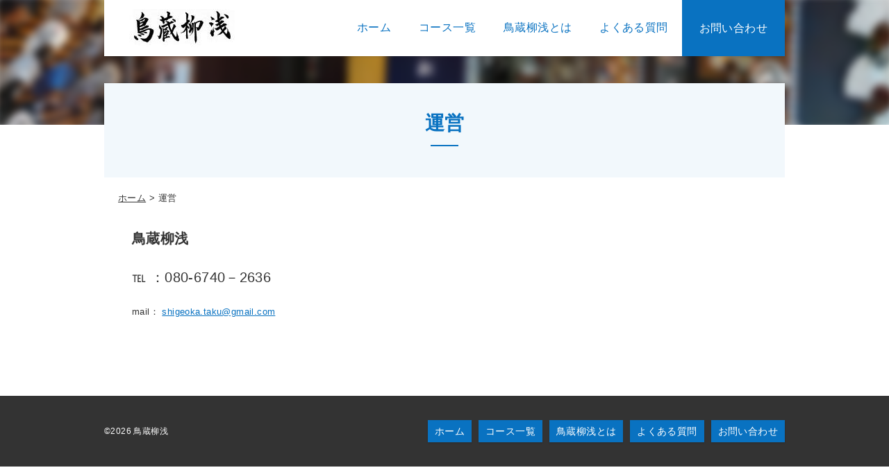

--- FILE ---
content_type: text/css
request_url: https://torikuraryusen.com/wp-content/themes/xserver/assets/css/site.css?ver=6.9
body_size: 14040
content:
@charset "UTF-8";
.m0 {
  margin: 0 !important;
}

.mt0 {
  margin-top: 0px !important;
}

.mb0 {
  margin-bottom: 0px !important;
}

.ml0 {
  margin-left: 0px !important;
}

.mr0 {
  margin-right: 0px !important;
}

.p0 {
  padding: 0px !important;
}

.pt0 {
  padding-top: 0px !important;
}

.pb0 {
  padding-bottom: 0px !important;
}

.pl0 {
  padding-left: 0px !important;
}

.pr0 {
  padding-right: 0px !important;
}

.mt5 {
  margin-top: 5px !important;
}

.mb5 {
  margin-bottom: 5px !important;
}

.ml5 {
  margin-left: 5px !important;
}

.mr5 {
  margin-right: 5px !important;
}

.p5 {
  padding: 5px !important;
}

.pt5 {
  padding-top: 5px !important;
}

.pb5 {
  padding-bottom: 5px !important;
}

.pl5 {
  padding-left: 5px !important;
}

.pr5 {
  padding-right: 5px !important;
}

.mt10 {
  margin-top: 10px !important;
}

.mb10 {
  margin-bottom: 10px !important;
}

.ml10 {
  margin-left: 10px !important;
}

.mr10 {
  margin-right: 10px !important;
}

.p10 {
  padding: 10px !important;
}

.pt10 {
  padding-top: 10px !important;
}

.pb10 {
  padding-bottom: 10px !important;
}

.pl10 {
  padding-left: 10px !important;
}

.pr10 {
  padding-right: 10px !important;
}

.mt15 {
  margin-top: 15px !important;
}

.mb15 {
  margin-bottom: 15px !important;
}

.ml15 {
  margin-left: 15px !important;
}

.mr15 {
  margin-right: 15px !important;
}

.p15 {
  padding: 15px !important;
}

.pt15 {
  padding-top: 15px !important;
}

.pb15 {
  padding-bottom: 15px !important;
}

.pl15 {
  padding-left: 15px !important;
}

.pr15 {
  padding-right: 15px !important;
}

.mt20 {
  margin-top: 20px !important;
}

.mb20 {
  margin-bottom: 20px !important;
}

.ml20 {
  margin-left: 20px !important;
}

.mr20 {
  margin-right: 20px !important;
}

.p20 {
  padding: 20px !important;
}

.pt20 {
  padding-top: 20px !important;
}

.pb20 {
  padding-bottom: 20px !important;
}

.pl20 {
  padding-left: 20px !important;
}

.pr20 {
  padding-right: 20px !important;
}

.mt25 {
  margin-top: 25px !important;
}

.mb25 {
  margin-bottom: 25px !important;
}

.ml25 {
  margin-left: 25px !important;
}

.mr25 {
  margin-right: 25px !important;
}

.p25 {
  padding: 25px !important;
}

.pt25 {
  padding-top: 25px !important;
}

.pb25 {
  padding-bottom: 25px !important;
}

.pl25 {
  padding-left: 25px !important;
}

.pr25 {
  padding-right: 25px !important;
}

.mt30 {
  margin-top: 30px !important;
}

.mb30 {
  margin-bottom: 30px !important;
}

.ml30 {
  margin-left: 30px !important;
}

.mr30 {
  margin-right: 30px !important;
}

.p30 {
  padding: 30px !important;
}

.pt30 {
  padding-top: 30px !important;
}

.pb30 {
  padding-bottom: 30px !important;
}

.pl30 {
  padding-left: 30px !important;
}

.pr30 {
  padding-right: 30px !important;
}

.mt35 {
  margin-top: 35px !important;
}

.mb35 {
  margin-bottom: 35px !important;
}

.ml35 {
  margin-left: 35px !important;
}

.mr35 {
  margin-right: 35px !important;
}

.p35 {
  padding: 35px !important;
}

.pt35 {
  padding-top: 35px !important;
}

.pb35 {
  padding-bottom: 35px !important;
}

.pl35 {
  padding-left: 35px !important;
}

.pr35 {
  padding-right: 35px !important;
}

.mt40 {
  margin-top: 40px !important;
}

.mb40 {
  margin-bottom: 40px !important;
}

.ml40 {
  margin-left: 40px !important;
}

.mr40 {
  margin-right: 40px !important;
}

.p40 {
  padding: 40px !important;
}

.pt40 {
  padding-top: 40px !important;
}

.pb40 {
  padding-bottom: 40px !important;
}

.pl40 {
  padding-left: 40px !important;
}

.pr40 {
  padding-right: 40px !important;
}

.mt45 {
  margin-top: 45px !important;
}

.mb45 {
  margin-bottom: 45px !important;
}

.ml45 {
  margin-left: 45px !important;
}

.mr45 {
  margin-right: 45px !important;
}

.p45 {
  padding: 45px !important;
}

.pt45 {
  padding-top: 45px !important;
}

.pb45 {
  padding-bottom: 45px !important;
}

.pl45 {
  padding-left: 45px !important;
}

.pr45 {
  padding-right: 45px !important;
}

.mt50 {
  margin-top: 50px !important;
}

.mb50 {
  margin-bottom: 50px !important;
}

.ml50 {
  margin-left: 50px !important;
}

.mr50 {
  margin-right: 50px !important;
}

.p50 {
  padding: 50px !important;
}

.pt50 {
  padding-top: 50px !important;
}

.pb50 {
  padding-bottom: 50px !important;
}

.pl50 {
  padding-left: 50px !important;
}

.pr50 {
  padding-right: 50px !important;
}

.w5per {
  width: 5% !important;
}

.w10per {
  width: 10% !important;
}

.w15per {
  width: 15% !important;
}

.w20per {
  width: 20% !important;
}

.w25per {
  width: 25% !important;
}

.w30per {
  width: 30% !important;
}

.w35per {
  width: 35% !important;
}

.w40per {
  width: 40% !important;
}

.w45per {
  width: 45% !important;
}

.w50per {
  width: 50% !important;
}

.w55per {
  width: 55% !important;
}

.w60per {
  width: 60% !important;
}

.w65per {
  width: 65% !important;
}

.w70per {
  width: 70% !important;
}

.w75per {
  width: 75% !important;
}

.w80per {
  width: 80% !important;
}

.w85per {
  width: 85% !important;
}

.w90per {
  width: 90% !important;
}

.w95per {
  width: 95% !important;
}

.w100per {
  width: 100% !important;
}

.fl {
  float: left !important;
}

.fr {
  float: right !important;
}

.tal {
  text-align: left !important;
}

.tar {
  text-align: right !important;
}

.tac {
  text-align: center !important;
}

.break-all {
  word-break: break-all !important;
}

.disp-n {
  display: none !important;
}

.disp-i {
  display: inline !important;
}

.disp-ib {
  display: inline-block !important;
}

.disp-b {
  display: block !important;
}

.font-normal {
  font-weight: normal !important;
}

.font-bold {
  font-weight: bold !important;
}

.font-xs {
  font-size: 10px !important;
}

.font-s {
  font-size: 12px !important;
}

.font-m {
  font-size: 14px !important;
}

.font-l {
  font-size: 16px !important;
}

.font-xl {
  font-size: 18px !important;
}

.base-color {
  color: #0972c1 !important;
}

.orange {
  color: #f88522 !important;
}

.yellow {
  color: #ecc200 !important;
}

.bright-yellow {
  color: #eca700 !important;
}

.red_two {
  color: #BF1517 !important;
}

.red {
  color: #eb1010 !important;
}

.light-blue {
  color: #87b4de !important;
}

.green {
  color: #00a498 !important;
}

.light-green {
  color: #6cc104 !important;
}

.light-gray {
  color: #ccc !important;
}

.dark-gray {
  color: #aaa !important;
}

.white {
  color: #fff !important;
}

.clear {
  clear: both;
}

.clearfix:before, .clearfix:after,
.cf:before, .cf:after {
  display: table;
  content: " ";
}

.clearfix:after, .cf:after {
  clear: both;
}

.clearfix, .cf {
  *zoom: 1;
}

.fluid {
  display: block;
  width: 100%;
}

.flex {
  max-width: 100%;
}

*, ::after, ::before {
  box-sizing: border-box;
}

html {
  font-family: sans-serif;
  line-height: 1.15;
  -webkit-text-size-adjust: 100%;
  -webkit-tap-highlight-color: transparent;
}

article, aside, figcaption, figure, footer, header, hgroup, main, nav, section {
  display: block;
}

body {
  margin: 0;
  background-color: #fff;
  font-family: -apple-system,BlinkMacSystemFont,"Segoe UI",Roboto,"Helvetica Neue",Arial,"Noto Sans",sans-serif,"Apple Color Emoji","Segoe UI Emoji","Segoe UI Symbol","Noto Color Emoji";
  font-size: 1rem;
  font-weight: 400;
  line-height: 1.5;
  color: #212529;
  text-align: left;
}

[tabindex="-1"]:focus:not(:focus-visible) {
  outline: 0 !important;
}

hr {
  overflow: visible;
  box-sizing: content-box;
  height: 0;
}

h1, h2, h3, h4, h5, h6 {
  margin-top: 0;
  margin-bottom: .5rem;
}

p {
  margin-top: 0;
  margin-bottom: 1rem;
}

abbr[data-original-title], abbr[title] {
  border-bottom: 0;
  -webkit-text-decoration: underline dotted;
  text-decoration: underline;
  text-decoration: underline dotted;
  cursor: help;
  -webkit-text-decoration-skip-ink: none;
  text-decoration-skip-ink: none;
}

address {
  margin-bottom: 1rem;
  font-style: normal;
  line-height: inherit;
}

dl, ol, ul {
  margin-top: 0;
  margin-bottom: 1rem;
}

ol ol, ol ul, ul ol, ul ul {
  margin-bottom: 0;
}

dt {
  font-weight: 700;
}

dd {
  margin-bottom: .5rem;
  margin-left: 0;
}

blockquote {
  margin: 0 0 1rem;
}

b, strong {
  font-weight: bolder;
}

small {
  font-size: 80%;
}

sub, sup {
  position: relative;
  font-size: 75%;
  line-height: 0;
  vertical-align: baseline;
}

sub {
  bottom: -.25em;
}

sup {
  top: -.5em;
}

a {
  background-color: transparent;
  color: #007bff;
  text-decoration: none;
}

a:hover {
  color: #0056b3;
  text-decoration: underline;
}

a:not([href]) {
  color: inherit;
  text-decoration: none;
}

a:not([href]):hover {
  color: inherit;
  text-decoration: none;
}

code, kbd, pre, samp {
  font-family: SFMono-Regular,Menlo,Monaco,Consolas,"Liberation Mono","Courier New",monospace;
  font-size: 1em;
}

pre {
  overflow: auto;
  margin-top: 0;
  margin-bottom: 1rem;
}

figure {
  margin: 0 0 1rem;
}

img {
  border-style: none;
  vertical-align: middle;
}

svg {
  overflow: hidden;
  vertical-align: middle;
}

table {
  border-collapse: collapse;
}

caption {
  padding-top: .75rem;
  padding-bottom: .75rem;
  caption-side: bottom;
  color: #6c757d;
  text-align: left;
}

th {
  text-align: inherit;
}

label {
  display: inline-block;
}

button {
  border-radius: 0;
}

button:focus {
  outline: 1px dotted;
  outline: 5px auto -webkit-focus-ring-color;
}

button, input, optgroup, select, textarea {
  margin: 0;
  font-family: inherit;
  font-size: inherit;
  line-height: inherit;
}

button, input {
  overflow: visible;
}

button, select {
  text-transform: none;
}

select {
  word-wrap: normal;
}

[type=button], [type=reset], [type=submit], button {
  -webkit-appearance: button;
}

[type=button]:not(:disabled), [type=reset]:not(:disabled), [type=submit]:not(:disabled), button:not(:disabled) {
  cursor: pointer;
}

[type=button]::-moz-focus-inner, [type=reset]::-moz-focus-inner, [type=submit]::-moz-focus-inner, button::-moz-focus-inner {
  padding: 0;
  border-style: none;
}

input[type=checkbox], input[type=radio] {
  box-sizing: border-box;
  padding: 0;
  vertical-align: middle;
}

input[type=date], input[type=datetime-local], input[type=month], input[type=time] {
  -webkit-appearance: listbox;
}

textarea {
  overflow: auto;
  resize: vertical;
}

fieldset {
  min-width: 0;
  margin: 0;
  padding: 0;
  border: 0;
}

legend {
  display: block;
  width: 100%;
  max-width: 100%;
  margin-bottom: .5rem;
  padding: 0;
  font-size: 1.5rem;
  line-height: inherit;
  color: inherit;
  white-space: normal;
}

progress {
  vertical-align: baseline;
}

[type=number]::-webkit-inner-spin-button, [type=number]::-webkit-outer-spin-button {
  height: auto;
}

[type=search] {
  outline-offset: -2px;
  -webkit-appearance: none;
}

[type=search]::-webkit-search-decoration {
  -webkit-appearance: none;
}

::-webkit-file-upload-button {
  font: inherit;
  -webkit-appearance: button;
}

output {
  display: inline-block;
}

summary {
  display: list-item;
  cursor: pointer;
}

template {
  display: none;
}

[hidden] {
  display: none !important;
}

ul, ol {
  margin-bottom: 0;
  padding-left: 0;
}

ul[class], ol[class] {
  list-style-type: none;
}

html {
  font-size: 10px;
}

body {
  background: #fff;
  font: 1.3rem/1.6 Verdana, "ヒラギノ角ゴ ProN W3", "Hiragino Kaku Gothic ProN", "メイリオ", Meiryo, "游ゴシック", YuGothic, sans-serif;
  font-size: 13px;
  color: #333;
  letter-spacing: .03em;
  word-wrap: break-word;
}

input[type="text"],
input[type="number"],
input[type="tel"],
input[type="email"],
input[type="search"],
select,
textarea {
  width: 100%;
  padding: 5px 10px;
  border: 1px solid #e1e1e1;
  border-radius: 4px;
  background: #fafafa;
  box-shadow: 3px 3px 5px 0px rgba(100, 100, 100, 0.1) inset;
  font-size: 1.6rem;
}

a {
  color: #0972c1;
}

a:link, a:hover, a:visited {
  color: #0972c1;
}

.pagenationList {
  display: -webkit-box;
  display: flex;
  margin: -2px;
  flex-wrap: wrap;
}

.pagenationList li {
  margin: 2px;
}

.pagenationList a:hover {
  opacity: 1;
}

.socialList {
  display: -webkit-box;
  display: flex;
  margin: -5px 0;
  -webkit-box-align: center;
          align-items: center;
  -webkit-box-pack: center;
          justify-content: center;
}

.socialList > li {
  margin: 5px;
}

.sect__more,
.index__prev,
.indexUnit {
  margin: 30px 0 0;
  text-align: center;
}

.breadcrumbs > * {
  display: inline-block;
}

.breadcrumbs > *:before {
  margin-right: 5px;
  content: ">";
}

.breadcrumbs > *:first-child:before {
  display: none;
}

.breadcrumbs a:link, .breadcrumbs a:hover, .breadcrumbs a:visited {
  color: #333;
}

.newsList:after {
  display: block;
  clear: both;
  content: "";
}

.newsList__item--date {
  color: #0972c1;
}

.newsList__item--detail {
  padding: 0 0 10px;
  border-bottom: 1px solid #eee;
}

.newsList__item a:link, .newsList__item a:hover, .newsList__item a:visited {
  color: #333;
}

.articleHeader {
  line-height: 1.2;
}

.articleTitle {
  margin: 0;
  font-size: 20px;
  font-size: 2rem;
  color: #0972c1;
}

.articleDate {
  margin: 0;
  color: rgba(9, 114, 193, 0.25);
}

.articleEyecatch {
  margin: 20px auto;
  text-align: center;
}

.articleBody {
  margin: 20px 0 0;
}

.articleBody > *:after {
  display: block;
  clear: both;
  content: "";
}

.articleBody h1:first-child, .articleBody h2:first-child, .articleBody h3:first-child, .articleBody h4:first-child, .articleBody h5:first-child, .articleBody h6:first-child, .articleBody p:first-child, .articleBody table:first-child {
  margin-top: 0 !important;
}

.articleBody h1 + p,
.articleBody h1 + table, .articleBody h2 + p,
.articleBody h2 + table, .articleBody h3 + p,
.articleBody h3 + table, .articleBody h4 + p,
.articleBody h4 + table, .articleBody h5 + p,
.articleBody h5 + table, .articleBody h6 + p,
.articleBody h6 + table {
  margin-top: 0;
}

.articleBody h2 {
  margin: 25px 0 15px;
  padding: 0 0 4px;
  border-bottom: 2px solid #0972c1;
  font-size: 20px;
  font-size: 2rem;
  color: #0972c1;
}

.articleBody h3 {
  margin: 20px 0 10px;
  padding: 4px 10px;
  background: #f3fafe;
  font-size: 18px;
  font-size: 1.8rem;
  color: #0972c1;
}

.articleBody h4 {
  margin: 10px 0 8px;
  font-size: 16px;
  font-size: 1.6rem;
  color: #0972c1;
}

.articleBody p {
  margin: 20px 0 0;
}

.articleBody table {
  width: 100%;
  margin: 15px 0 0;
}

.articleBody table td {
  padding: 10px 18px;
  border: 1px solid #e1e1e1;
}

.articleBody table tr td:first-child {
  background: #0972c1 !important;
  color: #fff;
  font-weight: bold;
}

.articleBody table tr:nth-child(odd) th, .articleBody table tr:nth-child(odd) td {
  background: #f9f9f9;
}

.articleBody ul, .articleBody ol {
  padding-left: 40px;
}

.articleBody .aligncenter {
  display: table;
  margin: auto;
  text-align: center;
}

.sideWidget {
  margin: 30px 0 0;
}

.sideWidget .el__form--selectbox {
  width: 100%;
}

.sideWidget:first-child {
  margin: 0;
}

.sideWidget__linklist a:link, .sideWidget__linklist a:hover, .sideWidget__linklist a:visited {
  color: #333;
}

.sideWidget__title {
  font-size: 18px;
  font-size: 1.8rem;
  color: #0972c1;
}

.searchForm {
  display: -webkit-box;
  display: flex;
}

.searchForm > .el__form--text {
  margin-right: 5px;
}

.searchForm > .el__btn--search {
  min-width: 5em;
  padding: 5px 10px;
}

.articleList > li {
  margin: 15px 0 0;
}

.articleList > li:first-child {
  margin: 0;
}

.articleList > li a {
  display: block;
  text-decoration: none;
}

.articleList > li .articleUnit {
  display: -webkit-box;
  display: flex;
  -webkit-box-align: start;
          align-items: flex-start;
}

.articleList > li .blogArticle {
  -webkit-box-flex: 1;
          flex: 1 1;
}

.articleList > li .thumbnail {
  position: relative;
  overflow: hidden;
  width: 90px;
  height: 60px;
  margin: 0 15px 0 0;
  border: 1px solid #eee;
  background: #fff;
  text-align: center;
}

.articleList > li .thumbnail img {
  position: absolute;
  top: 50%;
  left: 50%;
  width: auto;
  max-width: 100%;
  height: auto;
  -webkit-transform: translate3d(-50%, -50%, 0);
          transform: translate3d(-50%, -50%, 0);
}

.articleList > li .articleBody {
  margin: 5px 0 0;
}

.articleList > li .articleBody p {
  margin: 5px 0 0;
  color: #333;
}

.articleList > li .articleTitle {
  font-size: 18px;
  font-size: 1.8rem;
}

.columnTitle {
  margin: 0 0 15px;
  padding: 0 0 8px;
  border-bottom: 2px solid #0972c1;
  font-size: 20px;
  font-size: 2rem;
  font-weight: bold;
  line-height: 1.2;
  color: #0972c1;
}

.columnTitle__search, .columnTitle__archive {
  margin-bottom: 10px;
}

.articleResult {
  margin: 0 0 15px;
}

.articleResult .el__num {
  font-weight: bold;
}

.btnList {
  display: -webkit-box;
  display: flex;
  margin: -5px;
  padding: 0 !important;
  -webkit-box-pack: center;
          justify-content: center;
}

.btnList > li {
  margin: 5px;
}

a {
  text-decoration: underline;
}

a, .el__btn {
  -webkit-transition: all .1s ease-out;
  transition: all .1s ease-out;
}

a:hover, .el__btn:hover {
  opacity: .8;
}

.el__btn {
  display: inline-block;
  padding: 10px;
  border: none;
  border: 1px solid #0972c1;
  background: #0972c1;
  box-shadow: 0 2px 2px rgba(0, 0, 0, 0.1);
  color: #fff;
  text-align: center;
  text-decoration: none;
}

.el__btn:link, .el__btn:hover, .el__btn:visited {
  color: #fff;
}

.el__btn:hover {
  background: #0350a8;
  text-decoration: none;
  cursor: pointer;
  opacity: 1;
}

.el__btn--social {
  padding: 5px 10px;
  border: none !important;
  font-size: 14px;
  font-size: 1.4rem;
  color: #fff !important;
}

.el__btn--pagenation {
  padding: 5px 10px;
  font-weight: bold;
}

.el__btn--pagenation.is--current {
  background: none;
  box-shadow: none;
  color: #0972c1;
}

.el__btn--pagenation.is--current:hover {
  cursor: default;
  opacity: 1;
}

.el__btn.el__size--sm {
  min-width: 180px;
}

.el__btn.el__bgColor--bk {
  background: #333;
}

.el__btn.el__bgColor--bk:hover {
  opacity: .8;
}

.el__bgColor--twitter a.el__btn {
  background: #2ca7e0 !important;
}

.el__bgColor--twitter a.el__btn:hover {
  background: #2182c7 !important;
}

.el__bgColor--facebook a.el__btn {
  background: #38569a !important;
}

.el__bgColor--facebook a.el__btn:hover {
  background: #2b3d81 !important;
}

.el__btn--prev {
  border: 1px solid #0972c1;
  background: #fff;
  color: #0972c1;
}

.el__form.isError {
  border: 2px solid #e54545;
  background: #fbe9e9;
}

.el__form--label {
  cursor: pointer;
}

.el__form--label input {
  margin-right: 5px;
}

.formArea {
  margin: 10px 0 0;
}

.formArea__agree {
  margin: 15px 0 0;
  text-align: center;
}

.formArea__agree a:link, .formArea__agree a:hover, .formArea__agree a:visited {
  color: #333;
}

.formArea__agree .agreeCheck {
  margin: 10px 0 0;
  font-weight: bold;
}

.formArea__send {
  margin: 30px 0 0;
  text-align: center;
}

.formArea .formItem {
  padding: 10px 0;
  border-bottom: 1px solid #eee;
}

.formArea .formItem__caption {
  margin: 0 0 5px;
  font-weight: bold;
}

.formArea .formItem .el__label {
  margin: 0 0 0 5px;
}

.formAlert {
  margin: 5px 0 0;
  padding: 0 !important;
}

.el__msg--error {
  padding-left: 10px;
  background: url("../img/ico_exclamation.png") no-repeat 0 2px;
  color: #e54545;
}

.el__label {
  display: inline-block;
  font-size: 10px;
  font-size: 1rem;
  font-weight: normal;
}

.el__label--required {
  padding: 0 5px;
  background: #c40303;
  color: #fff;
}

.ico__telephone {
  height: 20px;
}

.ico__telephone path {
  fill: #0972c1;
}

.sectTitle {
  position: relative;
  margin: 0 0 15px;
  padding: 0 0 10px;
  font-size: 22px;
  font-size: 2.2rem;
  line-height: 1.3;
  color: #0972c1;
  text-align: center;
}

.sectTitle:after {
  position: absolute;
  bottom: 0;
  left: 50%;
  display: block;
  width: 40px;
  height: 2px;
  margin-left: -20px;
  background: #0972c1;
  content: "";
}

.pageTitle {
  position: relative;
  margin: 0 0 5px;
  padding: 0 0 10px;
  font-size: 22px;
  font-size: 2.2rem;
  line-height: 1.3;
  color: #0972c1;
  text-align: center;
}

.pageTitle:after {
  position: absolute;
  bottom: 0;
  left: 50%;
  display: block;
  width: 40px;
  height: 2px;
  margin-left: -20px;
  background: #0972c1;
  content: "";
}

.footer {
  position: relative;
  z-index: 1;
  padding: 0 0 15px;
  background: #333;
  color: #fff;
}

.footer .copyright {
  text-align: center;
}

.footerContents__col {
  margin: 10px 0 0;
}

.footerContents__col:first-child {
  margin: 0;
}

.footerContents .copyright {
  margin: 0;
  font-size: 12px;
  font-size: 1.2rem;
  font-style: normal;
  text-align: center;
}

.footerLinks__col {
  margin: 10px 0 0;
}

.footerLinks__col:first-child {
  margin: 0;
}

.footerNav__list {
  font-size: 12px;
  font-size: 1.2rem;
  text-align: center;
}

.footerNav__list a {
  display: block;
}

.footerNav__list a:link, .footerNav__list a:hover, .footerNav__list a:visited {
  color: #fff;
  text-decoration: none;
}

.header {
  z-index: 3;
  z-index: 999;
  top: 0;
  left: 0;
  width: 100%;
  background: #fff;
  box-shadow: 0 2px 2px rgba(0, 0, 0, 0.1);
}

.header .siteTitle {
  padding-right: 24px;
  font-size: 18px;
  font-size: 1.8rem;
  font-weight: bold;
  line-height: 1.2;
  color: #666;
  display: flex;
  align-items: center;
  height: 100%;
}

.header .siteTitle a {
  color: #666 !important;
  text-decoration: none;
}

.header .headerContents {
  display: -webkit-box;
  display: flex;
  padding: 15px 20px;
  background: #fff;
  /*-webkit-box-align: center;*/
  /*        align-items: center;*/
  -webkit-box-align: stretch;
  align-items: stretch;
  -webkit-box-pack: justify;
          justify-content: space-between;
}

.gnav .gnavToggle__checkbox {
  display: none;
}

.main {
  position: relative;
  z-index: 2;
}

.wrap {
  margin: 0 auto;
  padding: 0 20px;
}

.outer {
  margin: 15px auto;
  line-height: 1.8;
}

.sect {
  padding: 30px 0;
}

.sect.board {
  padding: 0;
}

.pageHeader {
  position: relative;
  z-index: 0;
  overflow: hidden;
  height: 100px;
  background: none;
  background-repeat: no-repeat;
  background-position: center center;
  background-size: cover;
  -webkit-filter: url("data:image/svg+xml,%3Csvg xmlns='http://www.w3.org/2000/svg'%3E%3Cfilter id='flt-6rpmg1i1' x='0' y='0' width='1' height='1' color-interpolation-filters='sRGB'%3E%3CfeGaussianBlur stdDeviation='6' result='flt-6rpmg1i1-2'/%3E%3CfeMorphology operator='dilate' radius='6'/%3E%3CfeMerge%3E%3CfeMergeNode/%3E%3CfeMergeNode in='flt-6rpmg1i1-2'/%3E%3C/feMerge%3E%3C/filter%3E%3C/svg%3E#flt-6rpmg1i1");
  filter: url("data:image/svg+xml,%3Csvg xmlns='http://www.w3.org/2000/svg'%3E%3Cfilter id='flt-6rpmg1i1' x='0' y='0' width='1' height='1' color-interpolation-filters='sRGB'%3E%3CfeGaussianBlur stdDeviation='6' result='flt-6rpmg1i1-2'/%3E%3CfeMorphology operator='dilate' radius='6'/%3E%3CfeMerge%3E%3CfeMergeNode/%3E%3CfeMergeNode in='flt-6rpmg1i1-2'/%3E%3C/feMerge%3E%3C/filter%3E%3C/svg%3E#flt-6rpmg1i1");
}

.contents {
  padding: 0 0 30px;
}

.board {
  position: relative;
  margin: -30px 0 0;
}

.boardHeader {
  padding: 15px 0;
  background: #f3fafe;
}

.boardBody {
  padding: 15px 0;
  background: #fff;
}

.columnContainer .columnSide {
  margin: 30px 0 0;
}

.kvContainer {
  position: relative;
}

.kvImage {
  background: none;
}

.kvImage img {
  width: 100%;
  height: auto;
}

.kvNotice {
  position: relative;
  display: -webkit-box;
  display: flex;
  background: #fff;
  box-shadow: 0 2px 2px rgba(0, 0, 0, 0.1);
}

.kvNotice__colCaption {
  min-width: calc(4.5em + 20px*2);
  padding: 15px 20px;
}

.kvNotice__colList {
  padding: 15px 20px 15px 0;
  background: #fff;
}

.kvNotice__colChild {
  padding-left: 20px;
  border-left: 1px solid #dcdcdc;
}

.kvNotice__list {
  margin: 0;
}

.kvNotice__list > * {
  display: inline-block;
  margin: 0;
}

.kvNotice__date {
  font-size: 14px;
  font-size: 1.4rem;
  font-weight: bold;
  color: #0972c1;
}

.kvNotice__caption {
  font-size: 14px;
  font-size: 1.4rem;
  font-weight: bold;
  color: #0972c1;
}

.kvNotice__more {
  margin: 10px 0 0;
}

.sect.sect__siteMessage {
  background: #f3fafe;
}

.siteMessage__msg {
  color: #0972c1;
}

.siteMessage__msg span {
  padding: 3px 0;
}

.siteMessage__desc {
  margin: 15px 0 0;
  line-height: 1.8;
}

.articleList__frontpage {
  display: -webkit-box;
  display: flex;
  margin-top: -20px;
  flex-wrap: wrap;
}

.articleList__frontpage > .articleList__item {
  margin: 20px 0 0;
}

.articleList__frontpage > .articleList__item:only-child {
  margin-right: auto !important;
  margin-left: auto !important;
}

.articleList__frontpage > .articleList__item .articleList__item--image {
  position: relative;
  overflow: hidden;
  height: 170px;
  border: 1px solid #cfcfcf;
  background: #fff;
  text-align: center;
}

.articleList__frontpage > .articleList__item .articleList__item--image img {
  position: absolute;
  top: 50%;
  left: 50%;
  width: auto;
  max-width: 100%;
  height: auto;
  -webkit-transform: translate3d(-50%, -50%, 0);
          transform: translate3d(-50%, -50%, 0);
}

.articleList__frontpage > .articleList__item .articleList__item--date {
  position: relative;
  display: table;
  margin: 0 0 -1em;
  padding: 2px 5px;
  background: #0972c1;
  font-weight: bold;
  color: #fff;
  -webkit-transform: translateY(-50%);
          transform: translateY(-50%);
}

.articleList__frontpage > .articleList__item .articleList__item--title {
  margin: 5px 0 0;
  font-size: 16px;
  font-size: 1.6rem;
  font-weight: bold;
  line-height: 1.4;
  color: #333;
}

.articleList__frontpage > .articleList__item > a {
  display: block;
  text-decoration: none;
}

.telephoneInformation {
  margin: 15px 0 0;
  padding: 10px;
  border: 1px solid #eee;
  background: #fafafa;
}

.telephoneInformation > div {
  display: table;
}

.telephoneInformation__number {
  margin: 0 auto;
  font-size: 20px;
  font-size: 2rem;
  font-weight: bold;
  color: #0972c1;
}

.telephoneInformation__number a {
  text-decoration: none;
}

.telephoneInformation__number .ico {
  margin: -.2em 5px 0 0;
}

.telephoneInformation__time {
  margin: 0 auto;
}

.telephoneInformation__time .el__time--caption {
  margin-right: .5em;
  font-weight: bold;
}

.formArea .formMessage {
  margin: 20px 0;
}

.formArea .formMessage__thanks {
  margin-bottom: 10px;
  padding: 0;
  background: none !important;
  font-size: 20px;
  font-size: 2rem;
  line-height: 1.4;
  color: #0972c1;
}

.theme--red a {
  color: #c52021;
}

.theme--red a:link, .theme--red a:hover, .theme--red a:visited {
  color: #c52021;
}

.theme--red .footer {
  background: #333;
}

.theme--red .boardHeader {
  background: #fdf1f1;
}

.theme--red .footerNav__list a:link, .theme--red .footerNav__list a:hover, .theme--red .footerNav__list a:visited {
  color: #fff;
}

.theme--red .breadcrumbs a:link, .theme--red .breadcrumbs a:hover, .theme--red .breadcrumbs a:visited {
  color: #333;
}

.theme--red .newsList__item--date {
  color: #c52021;
}

.theme--red .newsList__item a:link, .theme--red .newsList__item a:hover, .theme--red .newsList__item a:visited {
  color: #333;
}

.theme--red .articleTitle {
  color: #c52021;
}

.theme--red .articleDate {
  color: rgba(197, 32, 33, 0.5);
}

.theme--red .articleBody h2 {
  border-bottom: 2px solid #c52021;
  color: #c52021;
}

.theme--red .articleBody h3 {
  background: #fdf1f1;
  color: #c52021;
}

.theme--red .articleBody h4 {
  color: #c52021;
}

.theme--red .articleBody table tr td:first-child {
  background: #c52021 !important;
}

.theme--red .sideWidget__linklist a:link, .theme--red .sideWidget__linklist a:hover, .theme--red .sideWidget__linklist a:visited {
  color: #333;
}

.theme--red .sideWidget__title {
  color: #c52021;
}

.theme--red .articleList > li .thumbnail {
  border: 1px solid #eee;
}

.theme--red .formArea__agree a:link, .theme--red .formArea__agree a:hover, .theme--red .formArea__agree a:visited {
  color: #333;
}

.theme--red .el__btn {
  border: 1px solid #c52021;
  background: #c52021;
}

.theme--red .el__btn:link, .theme--red .el__btn:hover, .theme--red .el__btn:visited {
  color: #fff;
}

.theme--red .el__btn:hover {
  border-color: #ab2516;
  background: #ab2516;
}

.theme--red .el__btn--pagenation.is--current {
  background: none;
  color: #c52021;
}

.theme--red .el__btn.el__bgColor--bk {
  border-color: #333;
  background: #333;
  color: #fff;
}

.theme--red .el__btn--prev {
  border: 1px solid #c52021;
  background: #fff;
  color: #c52021;
}

.theme--red .ico__telephone path {
  fill: #c52021;
}

.theme--red .sectTitle {
  color: #c52021;
}

.theme--red .sectTitle:after {
  background: #c52021;
}

.theme--red .pageTitle {
  color: #c52021;
}

.theme--red .pageTitle:after {
  background: #c52021;
}

.theme--red .columnTitle {
  border-bottom: 2px solid #c52021;
  color: #c52021;
}

.theme--red .kvNotice__date {
  color: #c52021;
}

.theme--red .kvNotice__caption {
  color: #c52021;
}

.theme--red .sect.sect__siteMessage {
  background: #fdf1f1;
}

.theme--red .siteMessage__msg {
  color: #c52021;
}

.theme--red .articleList__frontpage > .articleList__item .articleList__item--date {
  background: #c52021;
}

.theme--red .telephoneInformation__number {
  color: #c52021;
}

.theme--yellow a {
  color: #eca204;
}

.theme--yellow a:link, .theme--yellow a:hover, .theme--yellow a:visited {
  color: #eca204;
}

.theme--yellow .footer {
  background: #333;
}

.theme--yellow .boardHeader {
  background: #fdfceb;
}

.theme--yellow .footerNav__list a:link, .theme--yellow .footerNav__list a:hover, .theme--yellow .footerNav__list a:visited {
  color: #fff;
}

.theme--yellow .breadcrumbs a:link, .theme--yellow .breadcrumbs a:hover, .theme--yellow .breadcrumbs a:visited {
  color: #333;
}

.theme--yellow .newsList__item--date {
  color: #eca204;
}

.theme--yellow .newsList__item a:link, .theme--yellow .newsList__item a:hover, .theme--yellow .newsList__item a:visited {
  color: #333;
}

.theme--yellow .articleTitle {
  color: #eca204;
}

.theme--yellow .articleDate {
  color: rgba(236, 162, 4, 0.5);
}

.theme--yellow .articleBody h2 {
  border-bottom: 2px solid #eca204;
  color: #eca204;
}

.theme--yellow .articleBody h3 {
  background: #fdfceb;
  color: #eca204;
}

.theme--yellow .articleBody h4 {
  color: #eca204;
}

.theme--yellow .articleBody table tr td:first-child {
  background: #eca204 !important;
}

.theme--yellow .sideWidget__linklist a:link, .theme--yellow .sideWidget__linklist a:hover, .theme--yellow .sideWidget__linklist a:visited {
  color: #333;
}

.theme--yellow .sideWidget__title {
  color: #eca204;
}

.theme--yellow .articleList > li .thumbnail {
  border: 1px solid #eee;
}

.theme--yellow .formArea__agree a:link, .theme--yellow .formArea__agree a:hover, .theme--yellow .formArea__agree a:visited {
  color: #333;
}

.theme--yellow .el__btn {
  border: 1px solid #eca204;
  background: #eca204;
}

.theme--yellow .el__btn:link, .theme--yellow .el__btn:hover, .theme--yellow .el__btn:visited {
  color: #fff;
}

.theme--yellow .el__btn:hover {
  border-color: #d9b907;
  background: #d9b907;
}

.theme--yellow .el__btn--pagenation.is--current {
  background: none;
  color: #eca204;
}

.theme--yellow .el__btn.el__bgColor--bk {
  border-color: #333;
  background: #333;
  color: #fff;
}

.theme--yellow .el__btn--prev {
  border: 1px solid #eca204;
  background: #fff;
  color: #eca204;
}

.theme--yellow .ico__telephone path {
  fill: #eca204;
}

.theme--yellow .sectTitle {
  color: #eca204;
}

.theme--yellow .sectTitle:after {
  background: #eca204;
}

.theme--yellow .pageTitle {
  color: #eca204;
}

.theme--yellow .pageTitle:after {
  background: #eca204;
}

.theme--yellow .columnTitle {
  border-bottom: 2px solid #eca204;
  color: #eca204;
}

.theme--yellow .kvNotice__date {
  color: #eca204;
}

.theme--yellow .kvNotice__caption {
  color: #eca204;
}

.theme--yellow .sect.sect__siteMessage {
  background: #fdfceb;
}

.theme--yellow .siteMessage__msg {
  color: #eca204;
}

.theme--yellow .articleList__frontpage > .articleList__item .articleList__item--date {
  background: #eca204;
}

.theme--yellow .telephoneInformation__number {
  color: #eca204;
}

.theme--green a {
  color: #04a371;
}

.theme--green a:link, .theme--green a:hover, .theme--green a:visited {
  color: #04a371;
}

.theme--green .footer {
  background: #333;
}

.theme--green .boardHeader {
  background: #ecf7f4;
}

.theme--green .footerNav__list a:link, .theme--green .footerNav__list a:hover, .theme--green .footerNav__list a:visited {
  color: #fff;
}

.theme--green .breadcrumbs a:link, .theme--green .breadcrumbs a:hover, .theme--green .breadcrumbs a:visited {
  color: #333;
}

.theme--green .newsList__item--date {
  color: #04a371;
}

.theme--green .newsList__item a:link, .theme--green .newsList__item a:hover, .theme--green .newsList__item a:visited {
  color: #333;
}

.theme--green .articleTitle {
  color: #04a371;
}

.theme--green .articleDate {
  color: rgba(4, 163, 113, 0.5);
}

.theme--green .articleBody h2 {
  border-bottom: 2px solid #04a371;
  color: #04a371;
}

.theme--green .articleBody h3 {
  background: #ecf7f4;
  color: #04a371;
}

.theme--green .articleBody h4 {
  color: #04a371;
}

.theme--green .articleBody table tr td:first-child {
  background: #04a371 !important;
}

.theme--green .sideWidget__linklist a:link, .theme--green .sideWidget__linklist a:hover, .theme--green .sideWidget__linklist a:visited {
  color: #333;
}

.theme--green .sideWidget__title {
  color: #04a371;
}

.theme--green .articleList > li .thumbnail {
  border: 1px solid #eee;
}

.theme--green .formArea__agree a:link, .theme--green .formArea__agree a:hover, .theme--green .formArea__agree a:visited {
  color: #333;
}

.theme--green .el__btn {
  border: 1px solid #04a371;
  background: #04a371;
}

.theme--green .el__btn:link, .theme--green .el__btn:hover, .theme--green .el__btn:visited {
  color: #fff;
}

.theme--green .el__btn:hover {
  border-color: #008a6c;
  background: #008a6c;
}

.theme--green .el__btn--pagenation.is--current {
  background: none;
  color: #04a371;
}

.theme--green .el__btn.el__bgColor--bk {
  border-color: #333;
  background: #333;
  color: #fff;
}

.theme--green .el__btn--prev {
  border: 1px solid #04a371;
  background: #fff;
  color: #04a371;
}

.theme--green .ico__telephone path {
  fill: #04a371;
}

.theme--green .sectTitle {
  color: #04a371;
}

.theme--green .sectTitle:after {
  background: #04a371;
}

.theme--green .pageTitle {
  color: #04a371;
}

.theme--green .pageTitle:after {
  background: #04a371;
}

.theme--green .columnTitle {
  border-bottom: 2px solid #04a371;
  color: #04a371;
}

.theme--green .kvNotice__date {
  color: #04a371;
}

.theme--green .kvNotice__caption {
  color: #04a371;
}

.theme--green .sect.sect__siteMessage {
  background: #ecf7f4;
}

.theme--green .siteMessage__msg {
  color: #04a371;
}

.theme--green .articleList__frontpage > .articleList__item .articleList__item--date {
  background: #04a371;
}

.theme--green .telephoneInformation__number {
  color: #04a371;
}

.theme--blue a {
  color: #0972c1;
}

.theme--blue a:link, .theme--blue a:hover, .theme--blue a:visited {
  color: #0972c1;
}

.theme--blue .footer {
  background: #333;
}

.theme--blue .boardHeader {
  background: #f2f8fc;
}

.theme--blue .footerNav__list a:link, .theme--blue .footerNav__list a:hover, .theme--blue .footerNav__list a:visited {
  color: #fff;
}

.theme--blue .breadcrumbs a:link, .theme--blue .breadcrumbs a:hover, .theme--blue .breadcrumbs a:visited {
  color: #333;
}

.theme--blue .newsList__item--date {
  color: #0972c1;
}

.theme--blue .newsList__item a:link, .theme--blue .newsList__item a:hover, .theme--blue .newsList__item a:visited {
  color: #333;
}

.theme--blue .articleTitle {
  color: #0972c1;
}

.theme--blue .articleDate {
  color: rgba(9, 114, 193, 0.5);
}

.theme--blue .articleBody h2 {
  border-bottom: 2px solid #0972c1;
  color: #0972c1;
}

.theme--blue .articleBody h3 {
  background: #f2f8fc;
  color: #0972c1;
}

.theme--blue .articleBody h4 {
  color: #0972c1;
}

.theme--blue .articleBody table tr td:first-child {
  background: #0972c1 !important;
}

.theme--blue .sideWidget__linklist a:link, .theme--blue .sideWidget__linklist a:hover, .theme--blue .sideWidget__linklist a:visited {
  color: #333;
}

.theme--blue .sideWidget__title {
  color: #0972c1;
}

.theme--blue .articleList > li .thumbnail {
  border: 1px solid #eee;
}

.theme--blue .formArea__agree a:link, .theme--blue .formArea__agree a:hover, .theme--blue .formArea__agree a:visited {
  color: #333;
}

.theme--blue .el__btn {
  border: 1px solid #0972c1;
  background: #0972c1;
}

.theme--blue .el__btn:link, .theme--blue .el__btn:hover, .theme--blue .el__btn:visited {
  color: #fff;
}

.theme--blue .el__btn:hover {
  border-color: #0350a8;
  background: #0350a8;
}

.theme--blue .el__btn--pagenation.is--current {
  background: none;
  color: #0972c1;
}

.theme--blue .el__btn.el__bgColor--bk {
  border-color: #333;
  background: #333;
  color: #fff;
}

.theme--blue .el__btn--prev {
  border: 1px solid #0972c1;
  background: #fff;
  color: #0972c1;
}

.theme--blue .ico__telephone path {
  fill: #0972c1;
}

.theme--blue .sectTitle {
  color: #0972c1;
}

.theme--blue .sectTitle:after {
  background: #0972c1;
}

.theme--blue .pageTitle {
  color: #0972c1;
}

.theme--blue .pageTitle:after {
  background: #0972c1;
}

.theme--blue .columnTitle {
  border-bottom: 2px solid #0972c1;
  color: #0972c1;
}

.theme--blue .kvNotice__date {
  color: #0972c1;
}

.theme--blue .kvNotice__caption {
  color: #0972c1;
}

.theme--blue .sect.sect__siteMessage {
  background: #f2f8fc;
}

.theme--blue .siteMessage__msg {
  color: #0972c1;
}

.theme--blue .articleList__frontpage > .articleList__item .articleList__item--date {
  background: #0972c1;
}

.theme--blue .telephoneInformation__number {
  color: #0972c1;
}

.theme--black a {
  color: #333;
}

.theme--black a:link, .theme--black a:hover, .theme--black a:visited {
  color: #333;
}

.theme--black .footer {
  background: #333;
}

.theme--black .boardHeader {
  background: #f6f6f6;
}

.theme--black .footerNav__list a:link, .theme--black .footerNav__list a:hover, .theme--black .footerNav__list a:visited {
  color: #fff;
}

.theme--black .breadcrumbs a:link, .theme--black .breadcrumbs a:hover, .theme--black .breadcrumbs a:visited {
  color: #333;
}

.theme--black .newsList__item--date {
  color: #333;
}

.theme--black .newsList__item a:link, .theme--black .newsList__item a:hover, .theme--black .newsList__item a:visited {
  color: #333;
}

.theme--black .articleTitle {
  color: #333;
}

.theme--black .articleDate {
  color: rgba(51, 51, 51, 0.5);
}

.theme--black .articleBody h2 {
  border-bottom: 2px solid #333;
  color: #333;
}

.theme--black .articleBody h3 {
  background: #f6f6f6;
  color: #333;
}

.theme--black .articleBody h4 {
  color: #333;
}

.theme--black .articleBody table tr td:first-child {
  background: #333 !important;
}

.theme--black .sideWidget__linklist a:link, .theme--black .sideWidget__linklist a:hover, .theme--black .sideWidget__linklist a:visited {
  color: #333;
}

.theme--black .sideWidget__title {
  color: #333;
}

.theme--black .articleList > li .thumbnail {
  border: 1px solid #eee;
}

.theme--black .formArea__agree a:link, .theme--black .formArea__agree a:hover, .theme--black .formArea__agree a:visited {
  color: #333;
}

.theme--black .el__btn {
  border: 1px solid #333;
  background: #333;
}

.theme--black .el__btn:link, .theme--black .el__btn:hover, .theme--black .el__btn:visited {
  color: #fff;
}

.theme--black .el__btn:hover {
  border-color: #5c5c5c;
  background: #5c5c5c;
}

.theme--black .el__btn--pagenation.is--current {
  background: none;
  color: #333;
}

.theme--black .el__btn.el__bgColor--bk {
  border-color: #333;
  background: #333;
  color: #fff;
}

.theme--black .el__btn--prev {
  border: 1px solid #333;
  background: #fff;
  color: #333;
}

.theme--black .ico__telephone path {
  fill: #333;
}

.theme--black .sectTitle {
  color: #333;
}

.theme--black .sectTitle:after {
  background: #333;
}

.theme--black .pageTitle {
  color: #333;
}

.theme--black .pageTitle:after {
  background: #333;
}

.theme--black .columnTitle {
  border-bottom: 2px solid #333;
  color: #333;
}

.theme--black .kvNotice__date {
  color: #333;
}

.theme--black .kvNotice__caption {
  color: #333;
}

.theme--black .sect.sect__siteMessage {
  background: #f6f6f6;
}

.theme--black .siteMessage__msg {
  color: #333;
}

.theme--black .articleList__frontpage > .articleList__item .articleList__item--date {
  background: #333;
}

.theme--black .telephoneInformation__number {
  color: #333;
}

.theme--white a {
  color: #333;
}

.theme--white a:link, .theme--white a:hover, .theme--white a:visited {
  color: #333;
}

.theme--white .footer {
  background: #333;
}

.theme--white .boardHeader {
  background: #f6f6f6;
}

.theme--white .footerNav__list a:link, .theme--white .footerNav__list a:hover, .theme--white .footerNav__list a:visited {
  color: #fff;
}

.theme--white .breadcrumbs a:link, .theme--white .breadcrumbs a:hover, .theme--white .breadcrumbs a:visited {
  color: #333;
}

.theme--white .newsList__item--date {
  color: #333;
}

.theme--white .newsList__item a:link, .theme--white .newsList__item a:hover, .theme--white .newsList__item a:visited {
  color: #333;
}

.theme--white .articleTitle {
  color: #333;
}

.theme--white .articleDate {
  color: rgba(51, 51, 51, 0.5);
}

.theme--white .articleBody h2 {
  border-bottom: 2px solid #333;
  color: #333;
}

.theme--white .articleBody h3 {
  background: #f6f6f6;
  color: #333;
}

.theme--white .articleBody h4 {
  color: #333;
}

.theme--white .articleBody table tr td:first-child {
  background: #333 !important;
}

.theme--white .sideWidget__linklist a:link, .theme--white .sideWidget__linklist a:hover, .theme--white .sideWidget__linklist a:visited {
  color: #333;
}

.theme--white .sideWidget__title {
  color: #333;
}

.theme--white .articleList > li .thumbnail {
  border: 1px solid #eee;
}

.theme--white .formArea__agree a:link, .theme--white .formArea__agree a:hover, .theme--white .formArea__agree a:visited {
  color: #333;
}

.theme--white .el__btn {
  border: 1px solid #333;
  background: #333;
}

.theme--white .el__btn:link, .theme--white .el__btn:hover, .theme--white .el__btn:visited {
  color: #fff;
}

.theme--white .el__btn:hover {
  border-color: #f5f5f5;
  background: #f5f5f5;
}

.theme--white .el__btn--pagenation.is--current {
  background: none;
  color: #333;
}

.theme--white .el__btn.el__bgColor--bk {
  border-color: #333;
  background: #333;
  color: #fff;
}

.theme--white .el__btn--prev {
  border: 1px solid #333;
  background: #fff;
  color: #333;
}

.theme--white .ico__telephone path {
  fill: #333;
}

.theme--white .sectTitle {
  color: #333;
}

.theme--white .sectTitle:after {
  background: #333;
}

.theme--white .pageTitle {
  color: #333;
}

.theme--white .pageTitle:after {
  background: #333;
}

.theme--white .columnTitle {
  border-bottom: 2px solid #333;
  color: #333;
}

.theme--white .kvNotice__date {
  color: #333;
}

.theme--white .kvNotice__caption {
  color: #333;
}

.theme--white .sect.sect__siteMessage {
  background: #f6f6f6;
}

.theme--white .siteMessage__msg {
  color: #333;
}

.theme--white .articleList__frontpage > .articleList__item .articleList__item--date {
  background: #333;
}

.theme--white .telephoneInformation__number {
  color: #333;
}

.theme--white .footer {
  border-top: 1px solid #cfcfcf;
  background: #fff;
  color: #333;
}

.theme--white .footerNav__list a:link, .theme--white .footerNav__list a:hover, .theme--white .footerNav__list a:visited {
  color: #333;
}

.theme--white .el__btn {
  border: 1px solid #c2c2c2;
  background: #fff;
  color: #333;
}

.theme--white .el__btn:link, .theme--white .el__btn:visited {
  border-color: #c2c2c2;
  background-color: #fff;
  color: #333;
}

.theme--white .el__btn:hover {
  border-color: #c2c2c2;
  background-color: #f5f5f5;
  color: #333;
  opacity: 1;
}

.theme--white .el__btn--pagenation.is--current {
  border-color: transparent;
  background: none;
  color: #333;
}

.theme--white .el__btn.el__bgColor--bk {
  border: 1px solid #c2c2c2;
  background: #fff;
  color: #333;
}

.theme--white .el__btn.el__bgColor--bk:link, .theme--white .el__btn.el__bgColor--bk:hover, .theme--white .el__btn.el__bgColor--bk:visited {
  color: #333;
}

.theme--white .el__btn.el__bgColor--bk:hover {
  background-color: #f5f5f5;
  opacity: 1;
}

.theme--white .el__btn--send {
  background: #333;
  color: #fff;
}

.theme--white .el__btn--send:link, .theme--white .el__btn--send:hover, .theme--white .el__btn--send:visited {
  color: #fff;
}

.theme--white .el__btn--send:hover {
  background: #333;
  opacity: .8;
}

.theme--white .articleList__frontpage > .articleList__item .articleList__item--date {
  background: #b2b2b2;
}

@media only screen and (min-width: 0) and (max-width: 767px) {
  .w5perS {
    width: 5% !important;
  }
  .w10perS {
    width: 10% !important;
  }
  .w15perS {
    width: 15% !important;
  }
  .w20perS {
    width: 20% !important;
  }
  .w25perS {
    width: 25% !important;
  }
  .w30perS {
    width: 30% !important;
  }
  .w35perS {
    width: 35% !important;
  }
  .w40perS {
    width: 40% !important;
  }
  .w45perS {
    width: 45% !important;
  }
  .w50perS {
    width: 50% !important;
  }
  .w55perS {
    width: 55% !important;
  }
  .w60perS {
    width: 60% !important;
  }
  .w65perS {
    width: 65% !important;
  }
  .w70perS {
    width: 70% !important;
  }
  .w75perS {
    width: 75% !important;
  }
  .w80perS {
    width: 80% !important;
  }
  .w85perS {
    width: 85% !important;
  }
  .w90perS {
    width: 90% !important;
  }
  .w95perS {
    width: 95% !important;
  }
  .w100perS {
    width: 100% !important;
  }
  .fluid-s,
  .fluid-sm {
    display: block;
    width: 100%;
  }
  .visible-m {
    display: none !important;
  }
  .visible-l {
    display: none !important;
  }
  .hidden-s {
    display: none !important;
  }
  .articleEyecatch img {
    width: 100%;
    max-width: 300px;
    height: auto;
  }
  .articleBody .aligncenter, .articleBody .alignleft, .articleBody .alignright {
    display: block;
    width: 100%;
    max-width: 300px;
    height: auto;
    margin: 0 auto 10px;
  }
  .googlemap iframe {
    width: 100%;
    height: 200px;
  }
  .formArea__send .el__btn {
    min-width: 140px;
  }
  .formArea .formItem input[type='text'],
  .formArea .formItem textarea {
    width: 100%;
  }
  .articleList__frontpage > .articleList__item {
    width: 48%;
  }
  .articleList__frontpage > .articleList__item:nth-child(odd) {
    margin-right: 2%;
  }
  .articleList__frontpage > .articleList__item:nth-child(even) {
    margin-left: 2%;
  }
}

@media only screen and (min-width: 768px) and (max-width: 979px) {
  .w5perM {
    width: 5% !important;
  }
  .w10perM {
    width: 10% !important;
  }
  .w15perM {
    width: 15% !important;
  }
  .w20perM {
    width: 20% !important;
  }
  .w25perM {
    width: 25% !important;
  }
  .w30perM {
    width: 30% !important;
  }
  .w35perM {
    width: 35% !important;
  }
  .w40perM {
    width: 40% !important;
  }
  .w45perM {
    width: 45% !important;
  }
  .w50perM {
    width: 50% !important;
  }
  .w55perM {
    width: 55% !important;
  }
  .w60perM {
    width: 60% !important;
  }
  .w65perM {
    width: 65% !important;
  }
  .w70perM {
    width: 70% !important;
  }
  .w75perM {
    width: 75% !important;
  }
  .w80perM {
    width: 80% !important;
  }
  .w85perM {
    width: 85% !important;
  }
  .w90perM {
    width: 90% !important;
  }
  .w95perM {
    width: 95% !important;
  }
  .w100perM {
    width: 100% !important;
  }
  .fluid-m,
  .fluid-sm {
    display: block;
    width: 100%;
  }
  .visible-s {
    display: none !important;
  }
  .visible-l {
    display: none !important;
  }
  .hidden-m {
    display: none !important;
  }
  .articleSide {
    display: -webkit-box;
    display: flex;
    margin: -20px -1% 0;
    flex-wrap: wrap;
  }
  .articleSide > * {
    width: 31%;
    margin: 20px 1% 0;
  }
  .articleSide > *:first-child {
    margin: 20px 1% 0;
  }
  .googlemap iframe {
    width: 100%;
  }
  .articleList > li .thumbnail {
    width: 180px;
    height: 120px;
    margin: 0 30px 0 0;
  }
}

@media only screen and (min-width: 980px) {
  .w5perL {
    width: 5% !important;
  }
  .w10perL {
    width: 10% !important;
  }
  .w15perL {
    width: 15% !important;
  }
  .w20perL {
    width: 20% !important;
  }
  .w25perL {
    width: 25% !important;
  }
  .w30perL {
    width: 30% !important;
  }
  .w35perL {
    width: 35% !important;
  }
  .w40perL {
    width: 40% !important;
  }
  .w45perL {
    width: 45% !important;
  }
  .w50perL {
    width: 50% !important;
  }
  .w55perL {
    width: 55% !important;
  }
  .w60perL {
    width: 60% !important;
  }
  .w65perL {
    width: 65% !important;
  }
  .w70perL {
    width: 70% !important;
  }
  .w75perL {
    width: 75% !important;
  }
  .w80perL {
    width: 80% !important;
  }
  .w85perL {
    width: 85% !important;
  }
  .w90perL {
    width: 90% !important;
  }
  .w95perL {
    width: 95% !important;
  }
  .w100perL {
    width: 100% !important;
  }
  .visible-s {
    display: none !important;
  }
  .visible-m {
    display: none !important;
  }
  .hidden-l {
    display: none !important;
  }
  .hover {
    -webkit-transition: opacity .1s ease-out;
    transition: opacity .1s ease-out;
  }
  .hover:hover {
    -khtml-opacity: .8;
    -moz-opacity: .8;
    opacity: .8;
    -ms-filter: "alpha(opacity=80)";
    filter: alpha(opacity=80);
  }
  .socialList {
    margin: -5px;
  }
  .newsListitem {
    padding: 10px 0;
  }
  .newsListitem--date {
    float: left;
    clear: left;
    width: 9em;
  }
  .newsListitem--detail {
    padding-left: 9em;
  }
  .articleList > li .thumbnail {
    width: 180px;
    height: 120px;
    margin: 0 0 0 30px;
  }
  .footer {
    padding: 35px 0;
  }
  .footer .copyright {
    text-align: left;
  }
  .footerContents {
    display: -webkit-box;
    display: flex;
            flex-direction: row-reverse;
    -webkit-box-align: center;
            align-items: center;
    -webkit-box-pack: justify;
            justify-content: space-between;
    -webkit-box-orient: horizontal;
    -webkit-box-direction: reverse;
  }
  .footerContents__col {
    margin: 0;
  }
  .footerLinks {
    display: -webkit-box;
    display: flex;
    -webkit-box-align: center;
            align-items: center;
  }
  .footerLinks__col {
    margin: 0 0 0 20px;
  }
  .footerLinks__col:first-child {
    margin: 0;
  }
  .footerNav__list {
    display: -webkit-box;
    display: flex;
    -webkit-box-align: center;
            align-items: center;
  }
  .footerNav__list > li {
    margin: 0 0 0 10px;
  }
  .footerNav__list > li:first-child {
    margin: 0;
  }
  .header {
    position: fixed;
    top: 0;
    left: 0;
    width: 100%;
    padding: 0;
    background: none;
    box-shadow: none;
  }
  .header .headerContents {
    padding: 0 0 0 20px;
    box-shadow: 0 2px 2px rgba(51, 51, 51, 0.1);
  }
  .gnav, .gnavToggle {
    height: 100%;
  }
  .gnav .gnavList {
    height: 100%;
    display: -webkit-box;
    display: flex;
    /*-webkit-box-align: center;*/
    /*        align-items: center;*/
    -webkit-box-align: stretch;
            align-items: stretch;
  }
  .gnav .gnavList__item {
    padding: 0 15px;
    font-size: 16px;
    font-size: 1.6rem;
  }
  .gnav .gnavList__item a {
    /*display: inline-block;*/
    display: flex;
    align-items: center;
    height: 100%;
    /*padding: 5px;*/
    /*border-bottom: 2px solid #fff;*/
    text-decoration: none;
  }

  .gnav .gnavList__item a span {
    border-bottom: 2px solid #fff;
    padding: 5px;
  }
  .gnav .gnavList__item a.is--current, .gnav .gnavList__item a:hover {
    border-bottom-color: #0972c1;
    opacity: 1;
  }
  .gnav .gnavList__item--inquiry {
    padding: 0;
  }
  .gnav .gnavList__item--inquiry a {
    padding: 23px 20px;
    /*border: none;*/
    background: #0972c1;
    color: #fff;
    height: 100%;
    display: flex;
    align-items: center;
  }
  .gnav .gnavList__item--inquiry a span {
    border: none;
  }
  .gnav .gnavList__item--inquiry a.is--current, .gnav .gnavList__item--inquiry a:hover {
    background: #0350a8;
    opacity: 1;
  }
  .gnav .gnavToggle__icon, .gnav .gnavToggle__overlay {
    display: none;
  }
  .wrap {
    max-width: 980px;
    margin: 0 auto;
    padding: 0;
  }
  .sect {
    padding: 60px 0;
  }
  .pageHeader {
    height: 180px;
  }
  .columnContainer {
    display: -webkit-box;
    display: flex;
    -webkit-box-pack: justify;
            justify-content: space-between;
  }
  .columnContainer .columnArticle {
    margin-right: 40px;
    -webkit-box-flex: 1;
            flex: 1 1;
  }
  .columnContainer .columnSide {
    width: 280px;
    margin: 0;
  }
  .kvImage {
    position: relative;
    z-index: 0;
    overflow: hidden;
    height: 570px;
    background-repeat: no-repeat;
    background-position: center center;
    background-size: cover;
  }
  .kvImage img {
    display: none;
  }
  .kvNotice {
    position: absolute;
    bottom: 0;
    left: 50%;
    width: 980px;
    margin-left: -490px;
    -webkit-transform: translateY(50%);
            transform: translateY(50%);
  }
  .kvNotice__col {
    display: -webkit-box;
    display: flex;
    -webkit-box-align: center;
            align-items: center;
  }
  .kvNotice__colCaption {
    min-width: calc(4.5em + 40px);
    padding: 10px 20px;
    padding-right: 0;
    background: none;
  }
  .kvNotice__colList {
    padding: 10px;
    background: #fff;
    -webkit-box-flex: 1;
            flex-grow: 1;
  }
  .kvNotice__colChild {
    display: -webkit-box;
    display: flex;
    width: 100%;
    -webkit-box-align: center;
            align-items: center;
  }
  .kvNotice__caption {
    font-size: 18px;
    font-size: 1.8rem;
  }
  .kvNotice__more {
    margin: 0 0 0 auto;
  }
  .kvNotice__list > * {
    display: block;
  }
  .kvNotice__date {
    float: left;
    clear: left;
    width: 7em;
  }
  .kvNotice__title {
    padding-left: 8em;
  }
  .sect.sect__siteMessage {
    padding: 80px 0;
  }
  .siteMessage {
    text-align: center;
  }
  .siteMessage__msg {
    font-size: 28px;
    font-size: 2.8rem;
  }
  .siteMessage__desc {
    font-size: 16px;
    font-size: 1.6rem;
  }
  .theme--red .gnav .gnavList__item.is--current a span, .theme--red .gnav .gnavList__item a:hover span {
    border-bottom-color: #c52021;
  }
  .theme--red .gnav .gnavList__item--inquiry a {
    background: #c52021;
    color: #fff;
  }
  .theme--red .gnav .gnavList__item--inquiry.is--current a, .theme--red .gnav .gnavList__item--inquiry a:hover {
    background: #ab2516;
  }
  .theme--yellow .gnav .gnavList__item.is--current a span, .theme--yellow .gnav .gnavList__item a:hover span {
    border-bottom-color: #eca204;
  }
  .theme--yellow .gnav .gnavList__item--inquiry a {
    background: #eca204;
    color: #fff;
  }
  .theme--yellow .gnav .gnavList__item--inquiry.is--current a, .theme--yellow .gnav .gnavList__item--inquiry a:hover {
    background: #d9b907;
  }
  .theme--green .gnav .gnavList__item.is--current a span, .theme--green .gnav .gnavList__item a:hover span {
    border-bottom-color: #04a371;
  }
  .theme--green .gnav .gnavList__item--inquiry a {
    background: #04a371;
    color: #fff;
  }
  .theme--green .gnav .gnavList__item--inquiry.is--current a, .theme--green .gnav .gnavList__item--inquiry a:hover {
    background: #008a6c;
  }
  .theme--blue .gnav .gnavList__item.is--current a span, .theme--blue .gnav .gnavList__item a:hover span {
    border-bottom-color: #0972c1;
  }
  .theme--blue .gnav .gnavList__item--inquiry a {
    background: #0972c1;
    color: #fff;
  }
  .theme--blue .gnav .gnavList__item--inquiry.is--current a, .theme--blue .gnav .gnavList__item--inquiry a:hover {
    background: #0350a8;
  }
  .theme--black .gnav .gnavList__item.is--current a span, .theme--black .gnav .gnavList__item a:hover span {
    border-bottom-color: #333;
  }
  .theme--black .gnav .gnavList__item--inquiry a {
    background: #333;
    color: #fff;
  }
  .theme--black .gnav .gnavList__item--inquiry.is--current a, .theme--black .gnav .gnavList__item--inquiry a:hover {
    background: #5c5c5c;
  }
  .theme--white .gnav .gnavList__item.is--current a span, .theme--white .gnav .gnavList__item a:hover span {
    border-bottom-color: #333;
  }
  .theme--white .gnav .gnavList__item--inquiry a {
    background: #333;
    color: #fff;
  }
  .theme--white .gnav .gnavList__item {
    padding: 17px 15px;
  }
  .theme--white .gnav .gnavList__item--inquiry {
    padding: 17px 15px;
  }
  .theme--white .gnav .gnavList__item--inquiry a {
    padding: 5px;
    border-bottom: 2px solid transparent;
    background: none;
    color: #333;
  }
  .theme--white .gnav .gnavList__item--inquiry.is--current a span, .theme--white .gnav .gnavList__item--inquiry a:hover span {
    border-bottom: 2px solid #333;
  }
}

@media only screen and (max-width: 979px) {
  .w5perSM {
    width: 5% !important;
  }
  .w10perSM {
    width: 10% !important;
  }
  .w15perSM {
    width: 15% !important;
  }
  .w20perSM {
    width: 20% !important;
  }
  .w25perSM {
    width: 25% !important;
  }
  .w30perSM {
    width: 30% !important;
  }
  .w35perSM {
    width: 35% !important;
  }
  .w40perSM {
    width: 40% !important;
  }
  .w45perSM {
    width: 45% !important;
  }
  .w50perSM {
    width: 50% !important;
  }
  .w55perSM {
    width: 55% !important;
  }
  .w60perSM {
    width: 60% !important;
  }
  .w65perSM {
    width: 65% !important;
  }
  .w70perSM {
    width: 70% !important;
  }
  .w75perSM {
    width: 75% !important;
  }
  .w80perSM {
    width: 80% !important;
  }
  .w85perSM {
    width: 85% !important;
  }
  .w90perSM {
    width: 90% !important;
  }
  .w95perSM {
    width: 95% !important;
  }
  .w100perSM {
    width: 100% !important;
  }
  .articleList > liblogArticle {
    -webkit-box-ordinal-group: 3;
            order: 2;
  }
  .articleList > lithumbnail {
    -webkit-box-ordinal-group: 2;
            order: 1;
  }
  .footer .ly__wrap {
    max-width: none;
    padding: 0;
  }
  .footerNav__list > li {
    border-bottom: 1px solid #7d7d7d;
  }
  .footerNav__list a {
    padding: 10px;
  }
  .header .wrap {
    padding: 0;
  }
  .gnav .gnavList {
    position: fixed;
    z-index: -1;
    top: 0;
    left: 0;
    visibility: hidden;
    overflow-y: auto;
    width: 100%;
    height: 100%;
    text-align: center;
    opacity: 0;
  }
  .gnav .gnavList__item {
    border-bottom: 1px solid rgba(255, 255, 255, 0.5);
  }
  .gnav .gnavList__item a {
    display: block;
    padding: 15px;
    color: #fff;
    text-decoration: none;
  }
  .gnav .gnavList__item a.is--current {
    position: relative;
    font-weight: bold;
  }
  .gnav .gnavList__item a.is--current:before {
    position: absolute;
    content: "▼";
    -webkit-transform: translateX(-1.4em) rotate(-90deg);
            transform: translateX(-1.4em) rotate(-90deg);
  }
  .gnav .gnavToggle__icon {
    position: absolute;
    z-index: 999;
    top: 5px;
    right: 12px;
    display: block;
    width: 40px;
    height: 40px;
    border-radius: 50px;
    cursor: pointer;
  }
  .gnav .gnavToggle__icon--parts, .gnav .gnavToggle__icon--parts:before, .gnav .gnavToggle__icon--parts:after {
    position: absolute;
    top: 0;
    right: 0;
    bottom: 0;
    left: 0;
    display: block;
    width: 24px;
    height: 2px;
    margin: auto;
    background-color: #0972c1;
  }
  .gnav .gnavToggle__icon--parts:before, .gnav .gnavToggle__icon--parts:after {
    content: "";
  }
  .gnav .gnavToggle__icon--parts:before {
    top: 16px;
  }
  .gnav .gnavToggle__icon--parts:after {
    top: -16px;
  }
  .gnav .gnavToggle__overlay {
    position: fixed;
    z-index: -1;
    top: 0;
    right: 0;
    width: 100%;
    height: 100%;
    background: #0972c1;
    pointer-events: none;
    opacity: 0;
  }
  .gnav .gnavToggle__checkbox:checked ~ .gnavToggle__icon .gnavToggle__icon--parts {
    background: transparent;
  }
  .gnav .gnavToggle__checkbox:checked ~ .gnavToggle__icon .gnavToggle__icon--parts:before {
    top: 0;
    -webkit-transform: rotate(-45deg);
            transform: rotate(-45deg);
  }
  .gnav .gnavToggle__checkbox:checked ~ .gnavToggle__icon .gnavToggle__icon--parts:after {
    top: 0;
    -webkit-transform: rotate(45deg);
            transform: rotate(45deg);
  }
  .gnav .gnavToggle__checkbox:checked ~ .gnavToggle__overlay {
    pointer-events: auto;
    opacity: .9;
  }
  .gnav .gnavToggle__checkbox:checked ~ .gnavList {
    visibility: visible;
    opacity: 1;
  }
  .gnav .gnavToggle__icon--parts, .gnav .gnavToggle__icon--parts:before, .gnav .gnavToggle__icon--parts:after {
    -webkit-transition: all .3s;
    transition: all .3s;
  }
  .gnav .gnavToggle__overlay, .gnav .gnavToggle .gnavList {
    -webkit-transition: all .3s;
    transition: all .3s;
  }
  .siteMessage br {
    display: none;
  }
  .theme--red .gnav .gnavToggle__icon--parts, .theme--red .gnav .gnavToggle__icon--parts:before, .theme--red .gnav .gnavToggle__icon--parts:after {
    background-color: #c52021;
  }
  .theme--red .gnav .gnavToggle__overlay {
    background: #c52021;
  }
  .theme--yellow .gnav .gnavToggle__icon--parts, .theme--yellow .gnav .gnavToggle__icon--parts:before, .theme--yellow .gnav .gnavToggle__icon--parts:after {
    background-color: #eca204;
  }
  .theme--yellow .gnav .gnavToggle__overlay {
    background: #eca204;
  }
  .theme--green .gnav .gnavToggle__icon--parts, .theme--green .gnav .gnavToggle__icon--parts:before, .theme--green .gnav .gnavToggle__icon--parts:after {
    background-color: #04a371;
  }
  .theme--green .gnav .gnavToggle__overlay {
    background: #04a371;
  }
  .theme--blue .gnav .gnavToggle__icon--parts, .theme--blue .gnav .gnavToggle__icon--parts:before, .theme--blue .gnav .gnavToggle__icon--parts:after {
    background-color: #0972c1;
  }
  .theme--blue .gnav .gnavToggle__overlay {
    background: #0972c1;
  }
  .theme--black .gnav .gnavToggle__icon--parts, .theme--black .gnav .gnavToggle__icon--parts:before, .theme--black .gnav .gnavToggle__icon--parts:after {
    background-color: #333;
  }
  .theme--black .gnav .gnavToggle__overlay {
    background: #333;
  }
  .theme--white .gnav .gnavToggle__icon--parts, .theme--white .gnav .gnavToggle__icon--parts:before, .theme--white .gnav .gnavToggle__icon--parts:after {
    background-color: #333;
  }
  .theme--white .gnav .gnavToggle__overlay {
    background: #333;
  }
  .theme--white .footerNav__list > li {
    border-bottom-color: #cfcfcf;
  }
}

@media only screen and (min-width: 768px) {
  .w5perML {
    width: 5% !important;
  }
  .w10perML {
    width: 10% !important;
  }
  .w15perML {
    width: 15% !important;
  }
  .w20perML {
    width: 20% !important;
  }
  .w25perML {
    width: 25% !important;
  }
  .w30perML {
    width: 30% !important;
  }
  .w35perML {
    width: 35% !important;
  }
  .w40perML {
    width: 40% !important;
  }
  .w45perML {
    width: 45% !important;
  }
  .w50perML {
    width: 50% !important;
  }
  .w55perML {
    width: 55% !important;
  }
  .w60perML {
    width: 60% !important;
  }
  .w65perML {
    width: 65% !important;
  }
  .w70perML {
    width: 70% !important;
  }
  .w75perML {
    width: 75% !important;
  }
  .w80perML {
    width: 80% !important;
  }
  .w85perML {
    width: 85% !important;
  }
  .w90perML {
    width: 90% !important;
  }
  .w95perML {
    width: 95% !important;
  }
  .w100perML {
    width: 100% !important;
  }
  input[type="text"],
  input[type="number"],
  input[type="tel"],
  input[type="email"],
  input[type="search"],
  select,
  textarea {
    width: 240px;
  }
  .articleTitle {
    font-size: 28px;
    font-size: 2.8rem;
  }
  .articleBody h2 {
    margin: 50px 0 30px;
    font-size: 24px;
    font-size: 2.4rem;
  }
  .articleBody h3 {
    margin: 30px 0 15px;
    font-size: 20px;
    font-size: 2rem;
  }
  .articleBody h4 {
    margin: 10px 0 8px;
    font-size: 16px;
    font-size: 1.6rem;
  }
  .articleBody table {
    margin: 30px 0 0;
  }
  .articleBody table tr td:first-child {
    min-width: 7em;
  }
  .articleBody .alignleft {
    float: left;
    margin-right: 30px;
  }
  .articleBody .alignright {
    float: right;
    margin-left: 30px;
  }
  .sideWidget__title {
    font-size: 20px;
    font-size: 2rem;
  }
  .searchForm > .el__form--text {
    width: 100%;
  }
  .articleList > li {
    margin: 30px 0 0;
  }
  .articleList > li .articleTitle {
    font-size: 20px;
    font-size: 2rem;
  }
  .columnTitle {
    margin: 0 0 30px;
    font-size: 24px;
    font-size: 2.4rem;
  }
  .columnTitle__search, .columnTitle__archive {
    margin-bottom: 10px;
  }
  .articleResult {
    margin: 0 0 30px;
  }
  .el__form--text.el__size--long {
    width: 400px;
  }
  .el__form--text.el__size--longer {
    width: 100%;
    max-width: 560px;
  }
  .formArea__agree {
    margin: 30px 0 0;
  }
  .formArea__send .el__btn {
    min-width: 200px;
  }
  .formArea .formItem {
    display: table;
    width: 100%;
  }
  .formArea .formItem > div {
    display: table-cell;
    padding: 5px 15px;
    vertical-align: top;
  }
  .formArea .formItem__caption {
    width: 200px;
    margin: 0;
  }
  .formArea .formItem .el__label {
    margin: 0 0 0 5px;
  }
  .ico__telephone {
    width: 18px;
    height: 26px;
  }
  .sectTitle {
    margin: 0 0 30px;
    padding: 0 0 15px;
    font-size: 28px;
    font-size: 2.8rem;
  }
  .pageTitle {
    padding: 0 0 15px;
    font-size: 28px;
    font-size: 2.8rem;
  }
  .outer {
    max-width: 900px;
    margin: 30px auto;
    padding: 0;
  }
  .contents {
    padding: 0 0 60px;
  }
  .board {
    margin: -60px 0 0;
  }
  .boardHeader {
    padding: 40px 0;
  }
  .boardBody {
    padding: 20px;
  }
  .articleList__frontpage {
    -webkit-box-pack: center;
            justify-content: center;
  }
  .articleList__frontpage > .articleList__item {
    width: 30.613%;
    margin-right: 2.04%;
    margin-left: 2.04%;
  }
  .articleList__frontpage > .articleList__item:nth-child(3n+1) {
    margin-left: 0;
  }
  .articleList__frontpage > .articleList__item:nth-child(3n) {
    margin-right: 0;
  }
  .articleList__frontpage > .articleList__item:first-child:nth-last-child(2),
  .articleList__frontpage > .articleList__item:first-child:nth-last-child(2) ~ .articleList > .item {
    margin-left: 2.04%;
  }
  .articleList__frontpage > .articleList__item .articleList__item--image {
    height: 225px;
  }
  .telephoneInformation {
    display: -webkit-box;
    display: flex;
    padding: 10px 20px;
    -webkit-box-align: center;
            align-items: center;
  }
  .telephoneInformation > div {
    display: block;
  }
  .telephoneInformation__number {
    margin: 0 15px 0 0;
    font-size: 28px;
    font-size: 2.8rem;
  }
  .telephoneInformation__time {
    margin: 0;
  }
  .formArea .formMessage__thanks {
    font-size: 24px;
    font-size: 2.4rem;
  }
  .formArea .formMessage {
    margin: 60px 0;
    text-align: center;
  }
}

/* POST META */
.post-meta-wrapper {
  margin-top: 2rem;
  /*max-width: 58rem;*/
  /*width: calc(100% - 4rem);*/
}

.post-meta {
  color: #6d6d6d;
  display: flex;
  flex-wrap: wrap;
  font-size: 1.5rem;
  font-weight: 500;
  list-style: none;
  margin: -1rem 0 0 -2rem;
  padding: 0 !important;
}

.post-meta li {
  flex-shrink: 0;
  letter-spacing: -0.016875em;
  margin: 1rem 0 0 2rem;
  max-width: calc(100% - 2rem);
}

.post-meta a {
  color: inherit !important;
  text-decoration: none;
}

.post-meta a:focus,
.post-meta a:hover {
  text-decoration: underline;
}

.post-meta .meta-wrapper {
  align-items: center;
  display: flex;
  flex-wrap: nowrap;
  line-height: 1em;
}

.post-meta .meta-icon {
  flex-shrink: 0;
  margin-right: 1rem;
}
.post-meta .post-author .meta-icon svg {
  width: 1.6rem;
  height: 1.8rem;
}

.post-meta .post-categories .meta-icon svg {
  width: 1.8rem;
  height: 1.7rem;
}

.post-meta .post-comment-link .meta-icon svg {
  width: 1.8rem;
  height: 1.8rem;
}

.post-meta .post-date .meta-icon svg {
  width: 1.7rem;
  height: 1.8rem;
}

.post-meta .post-edit .meta-icon svg {
  width: 1.8rem;
  height: 1.8rem;
}

.post-meta .post-sticky .meta-icon svg {
  width: 1.5rem;
  height: 1.8rem;
}

.post-meta .post-tags .meta-icon svg {
  width: 1.8rem;
  height: 1.8rem;
}

.post-meta svg * {
  fill: currentColor;
}

/* Screen Reader Text ------------------------ */

.screen-reader-text {
  border: 0;
  clip: rect(1px, 1px, 1px, 1px);
  -webkit-clip-path: inset(50%);
  clip-path: inset(50%);
  height: 1px;
  margin: -1px;
  overflow: hidden;
  padding: 0;
  position: absolute !important;
  width: 1px;
  word-wrap: normal !important;
  word-break: normal;
}

.screen-reader-text:focus {
  background-color: #f1f1f1;
  border-radius: 3px;
  box-shadow: 0 0 2px 2px rgba(0, 0, 0, 0.6);
  clip: auto !important;
  -webkit-clip-path: none;
  clip-path: none;
  color: #21759b;
  display: block;
  font-size: 14px;
  font-size: 0.875rem;
  font-weight: 700;
  height: auto;
  right: 5px;
  line-height: normal;
  padding: 15px 23px 14px;
  text-decoration: none;
  top: 5px;
  width: auto;
  z-index: 100000;
}

.current span.el__btn.el__btn--pagenation {
  background: none;
  color: #0972c1;
}

.wpcf7-not-valid {
  border: 2px solid #e54545 !important;
  background: #fbe9e9 !important;
}
/*# sourceMappingURL=maps/site.css.map */


--- FILE ---
content_type: application/javascript
request_url: https://torikuraryusen.com/wp-content/themes/xserver/assets/js/lib.min.js?ver=1.0
body_size: 1298
content:
!function(n,d){function r(){this.list=[]}r.prototype={add:function(e,t){this.list.push({callback:e,context:void 0===t?this:t})},remove:function(e){for(var t=this.list.length;t--;)if(this.list[t].callback===e){this.list.splice(t,1);break}},fire:function(e){for(var t,i=this.list.length;i--;)(t=this.list[i]).callback.call(t.context,e)}};function p(e){return(e=(e=(e=(e=e.replace(t,"")).replace(l,"$1")).replace(o,"($1)")).replace(c," ")).replace(u,"}")}function i(e,t,i){var s=new XMLHttpRequest;s.open("GET",e,!0),s.onreadystatechange=function(){4===s.readyState&&200===s.status&&t(s.responseText,i)},s.send(null)}var s,a,f=/[^\s{;][^{;]*\{(?:[^{}]*\{[^{}]*\}[^{}]*|[^{}]*)*\}/g,h=/[^\s{][^{]*\{[^{}]*\}/g,g=/url\(['"]?([^\/\)'"][^:\)'"]+)['"]?\)/g,t=/(?:\/\*([^*\\\\]|\*(?!\/))+\*\/|@import[^;]+;|@-moz-document\s*url-prefix\(\)\s*{(([^{}])+{([^{}])+}([^{}])+)+})/g,l=/\s*(,|:|;|\{|\})\s*/g,o=/\(\s*(\S*)\s*\)/g,c=/\s{2,}/g,u=/;\}/g,m={state:"",registerList:[],supported:null,init:function(){m.supported=m.checkIfSupported(),m.supported&&$(n).on("resize",m.onResize),m.init=function(){}}};m.onResize=(s=function(){for(var e=m.state,t=0,i=m.registerList.length;t<i;t++){var s=m.registerList[t];if(n.matchMedia(s.media).matches){m.state=s.media,m.state!==e&&s.callbacks.fire();break}}},function(){var e=this,t=arguments;clearTimeout(a),a=setTimeout(function(){a=null,s.apply(e,t)},100)}),m.update=function(){m.onResize()},m.register=function(e,t){for(var i=0,s=m.registerList.length;i<s;i++){var n=m.registerList[i];if(n.media===e)return void n.callbacks.add(t)}(i=new r).add(t),m.registerList.push({media:e,callbacks:i})},m.fallback=function(a,l,o){a=p(a);for(var c=Array(l.length),u=0,e=0,t=l.length;e<t;e++)i(l[e],function(e,t){for(var i=p(e).replace(g,"url("+location.href.substring(0,location.href.lastIndexOf("/"))+"/$1)").replace(/\.\.\//g,"").match(f)||[],s=0,n=i.length;s<n;s++){var r=i[s];-1!==r.indexOf(a)&&(c[t]=r.match(h).join(""))}u>=l.length-1?(i=c.join(""),(s=d.createElement("style")).setAttribute("type","text/css"),d.getElementsByTagName("head")[0].appendChild(s),s.styleSheet?s.styleSheet.cssText+=i:s.appendChild(d.createTextNode(i)),o()):u++},e)},m.checkIfSupported=function(){if(null!==m.supported)return m.supported;var e=!1,t=d.styleSheets[0],i=(t.cssRules||t.rules).length;return t.insertRule&&(t.insertRule("@media all and (min-width: 1px) { .mediaquery-testtarget { position: absolute; } }",i),(t=d.createElement("div")).className="mediaquery-testtarget",d.body.appendChild(t),e="absolute"===(t.currentStyle||d.defaultView.getComputedStyle(t,"")).position,d.body.removeChild(t)),e},n.rwd=m}(window,document);
//# sourceMappingURL=maps/lib.min.js.map